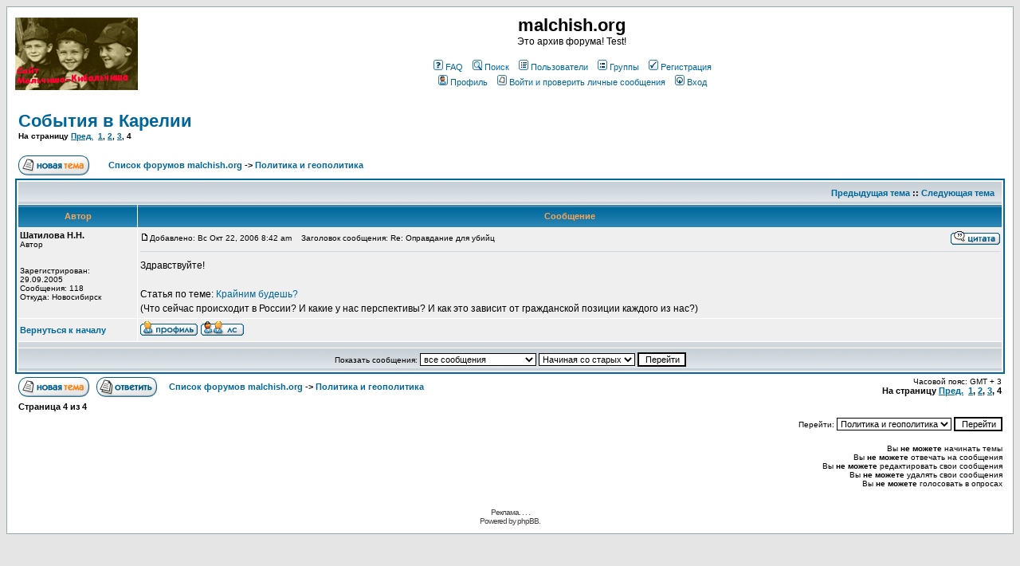

--- FILE ---
content_type: application/javascript;charset=utf-8
request_url: https://w.uptolike.com/widgets/v1/version.js?cb=cb__utl_cb_share_1769089987675489
body_size: 396
content:
cb__utl_cb_share_1769089987675489('1ea92d09c43527572b24fe052f11127b');